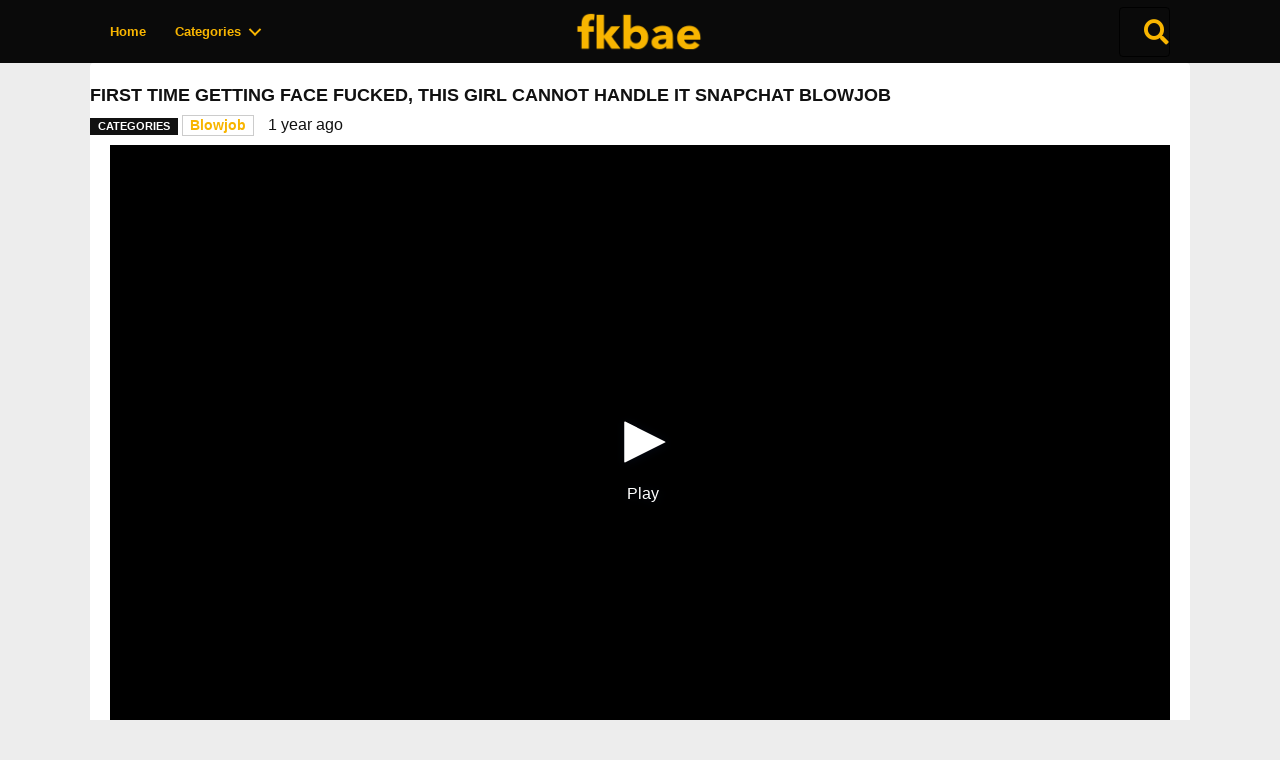

--- FILE ---
content_type: text/html; charset=UTF-8
request_url: https://fkbae.to/snstr.php?fileid=CdShnwhl
body_size: 597
content:

<!DOCTYPE html>
<html>
<head>
<title>CdShnwhl - FKBAE</title>
<link rel="canonical" href="https://fkbae.to/snstr.php?fileid=CdShnwhl" />
<meta http-equiv="Content-type" content="text/html;charset=UTF-8" />
<style type="text/css">*{margin:0;padding:0}</style>
<script type="text/javascript" src="/jwplayer.js"></script>
<meta name="viewport" content="width=device-width, initial-scale=1.0, minimum-scale=1.0, user-scalable=no" />
</head>

<body>
<div id="myElement"></div>

<script type="text/javascript">var player=jwplayer("myElement");player.setup({file:"https://stream.fkbae.to/CdShnwhl.mp4?token=8n54o32ZM2rhLeAA_KlerA&expires=1768386576",width:"100%",mute: false,repeat: false,aspectratio:"16:9",preload:"metadata",displayPlaybackLabel:"true",playbackRateControls:"true",abouttext:"FKBAE",aboutlink:"https://fkbae.to",advertising:{client:"vast",admessage:"The ad will end in xxs",skiptext:"Skip Ad",skipmessage:"Skip ad in xxs",schedule:{adbreakpreroll:{offset:"pre",tag:"https://tsyndicate.com/do2/bd46ecd3bc8348eda911f72470e189d1/vast?"}}}});player.on('adImpression',function(e){jwplayer().setMute(!0)});player.on('adComplete',function(e){jwplayer().setMute(!0)});player.on('adSkipped',function(e){jwplayer().setMute(!0)})</script>

<script type="text/javascript">if(document.addEventListener){document.addEventListener('contextmenu',function(e){alert("Feel free to bookmark and share this video!");e.preventDefault()},!1)}else{document.attachEvent('oncontextmenu',function(){alert("Feel free to bookmark and share this video!");window.event.returnValue=!1})}</script>

<script defer src="https://static.cloudflareinsights.com/beacon.min.js/vcd15cbe7772f49c399c6a5babf22c1241717689176015" integrity="sha512-ZpsOmlRQV6y907TI0dKBHq9Md29nnaEIPlkf84rnaERnq6zvWvPUqr2ft8M1aS28oN72PdrCzSjY4U6VaAw1EQ==" data-cf-beacon='{"version":"2024.11.0","token":"a8280f066a1545e6883f50328acadaf7","r":1,"server_timing":{"name":{"cfCacheStatus":true,"cfEdge":true,"cfExtPri":true,"cfL4":true,"cfOrigin":true,"cfSpeedBrain":true},"location_startswith":null}}' crossorigin="anonymous"></script>
</body>
</html>